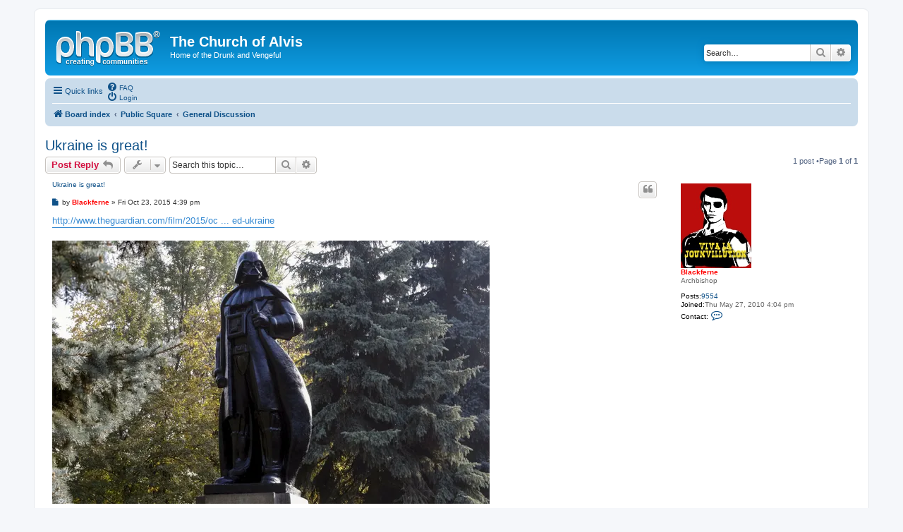

--- FILE ---
content_type: text/html; charset=UTF-8
request_url: http://www.thechurchofalvis.com/forum/phpBB3/viewtopic.php?f=40&t=2094&p=38198&sid=10cea189e076b73c3b59b323e4911bc1
body_size: 5932
content:
<!DOCTYPE html>
<html dir="ltr" lang="en-us">
<head>
<meta charset="utf-8" />
<meta http-equiv="X-UA-Compatible" content="IE=edge">
<meta name="viewport" content="width=device-width, initial-scale=1" />

        <!-- App Indexing for Google Search -->
        <link href="android-app://com.quoord.tapatalkpro.activity/tapatalk/www.thechurchofalvis.com/forum/phpBB3/?location=post&amp;fid=40&amp;tid=2094&amp;page=1&amp;perpage=25&amp;pid=38198&amp;channel=google-indexing" rel="alternate" />
        <link href="ios-app://307880732/tapatalk/www.thechurchofalvis.com/forum/phpBB3/?location=post&amp;fid=40&amp;tid=2094&amp;page=1&amp;perpage=25&amp;pid=38198&amp;channel=google-indexing" rel="alternate" />
        
        <link href="https://groups.tapatalk-cdn.com/static/manifest/manifest.json" rel="manifest">
        
        <meta name="apple-itunes-app" content="app-id=307880732, affiliate-data=at=10lR7C, app-argument=tapatalk://www.thechurchofalvis.com/forum/phpBB3/?location=post&fid=40&tid=2094&page=1&perpage=25&pid=38198" />
        
<title>Ukraine is great! -The Church of Alvis</title>

<link rel="alternate" type="application/atom+xml" title="Feed -The Church of Alvis" href="/forum/phpBB3/app.php/feed?sid=4fb8405fe7bd8fed103fa935999bf018"><link rel="alternate" type="application/atom+xml" title="Feed -New Topics" href="/forum/phpBB3/app.php/feed/topics?sid=4fb8405fe7bd8fed103fa935999bf018"><link rel="alternate" type="application/atom+xml" title="Feed -Forum -General Discussion" href="/forum/phpBB3/app.php/feed/forum/40?sid=4fb8405fe7bd8fed103fa935999bf018"><link rel="alternate" type="application/atom+xml" title="Feed -Topic -Ukraine is great!" href="/forum/phpBB3/app.php/feed/topic/2094?sid=4fb8405fe7bd8fed103fa935999bf018">
	<link rel="canonical" href="http://www.thechurchofalvis.com/forum/phpBB3/viewtopic.php?t=2094">

<!--
	phpBB style name: prosilver
	Based on style:   prosilver (this is the default phpBB3 style)
	Original author:  Tom Beddard ( http://www.subBlue.com/ )
	Modified by:
-->

<link href="./assets/css/font-awesome.min.css?assets_version=12" rel="stylesheet">
<link href="./styles/prosilver/theme/stylesheet.css?assets_version=12" rel="stylesheet">
<link href="./styles/prosilver/theme/en_us/stylesheet.css?assets_version=12" rel="stylesheet">




<!--[if lte IE 9]>
	<link href="./styles/prosilver/theme/tweaks.css?assets_version=12" rel="stylesheet">
<![endif]-->





</head>
<body id="phpbb" class="nojs notouch section-viewtopicltr">


<div id="wrap" class="wrap">
	<a id="top" class="top-anchor" accesskey="t"></a>
	<div id="page-header">
		<div class="headerbar" role="banner">
			<div class="inner">

			<div id="site-description" class="site-description">
				<a id="logo" class="logo" href="./index.php?sid=4fb8405fe7bd8fed103fa935999bf018" title="Board index"><span class="site_logo"></span></a>
				<h1>The Church of Alvis</h1>
				<p>Home of the Drunk and Vengeful</p>
				<p class="skiplink"><a href="#start_here">Skip to content</a></p>
			</div>

			<div id="search-box" class="search-box search-header" role="search">
				<form action="./search.php?sid=4fb8405fe7bd8fed103fa935999bf018" method="get" id="search">
				<fieldset>
					<input name="keywords" id="keywords" type="search" maxlength="128" title="Search for keywords" class="inputbox search tiny" size="20" value="" placeholder="Search…" />
					<button class="button button-search" type="submit" title="Search">
						<i class="icon fa-search fa-fw" aria-hidden="true"></i><span class="sr-only">Search</span>
					</button>
					<a href="./search.php?sid=4fb8405fe7bd8fed103fa935999bf018" class="button button-search-end" title="Advanced search">
						<i class="icon fa-cog fa-fw" aria-hidden="true"></i><span class="sr-only">Advanced search</span>
					</a>
<input type="hidden" name="sid" value="4fb8405fe7bd8fed103fa935999bf018" />

				</fieldset>
				</form>
			</div>

			</div>
		</div>
<div class="navbar" role="navigation">
	<div class="inner">

	<ul id="nav-main" class="nav-main linklist" role="menubar">

		<li id="quick-links" class="quick-links dropdown-container responsive-menu" data-skip-responsive="true">
			<a href="#" class="dropdown-trigger">
				<i class="icon fa-bars fa-fw" aria-hidden="true"></i><span>Quick links</span>
			</a>
			<div class="dropdown">
				<div class="pointer"><div class="pointer-inner"></div></div>
				<ul class="dropdown-contents" role="menu">

						<li class="separator"></li>
							<li>
								<a href="./search.php?search_id=unanswered&amp;sid=4fb8405fe7bd8fed103fa935999bf018" role="menuitem">
									<i class="icon fa-file-o fa-fw icon-gray" aria-hidden="true"></i><span>Unanswered topics</span>
								</a>
							</li>
							<li>
								<a href="./search.php?search_id=active_topics&amp;sid=4fb8405fe7bd8fed103fa935999bf018" role="menuitem">
									<i class="icon fa-file-o fa-fw icon-blue" aria-hidden="true"></i><span>Active topics</span>
								</a>
							</li>
							<li class="separator"></li>
							<li>
								<a href="./search.php?sid=4fb8405fe7bd8fed103fa935999bf018" role="menuitem">
									<i class="icon fa-search fa-fw" aria-hidden="true"></i><span>Search</span>
								</a>
							</li>

					<li class="separator"></li>

				</ul>
			</div>
		</li>

		<lidata-skip-responsive="true">
			<a href="/forum/phpBB3/app.php/help/faq?sid=4fb8405fe7bd8fed103fa935999bf018" rel="help" title="Frequently Asked Questions" role="menuitem">
				<i class="icon fa-question-circle fa-fw" aria-hidden="true"></i><span>FAQ</span>
			</a>
		</li>

		<li class="rightside"  data-skip-responsive="true">
			<a href="./ucp.php?mode=login&amp;sid=4fb8405fe7bd8fed103fa935999bf018" title="Login" accesskey="x" role="menuitem">
				<i class="icon fa-power-off fa-fw" aria-hidden="true"></i><span>Login</span>
			</a>
		</li>
	</ul>

	<ul id="nav-breadcrumbs" class="nav-breadcrumbs linklist navlinks" role="menubar">
		<li class="breadcrumbs" itemscope itemtype="http://schema.org/BreadcrumbList">
				<span class="crumb" itemtype="http://schema.org/ListItem" itemprop="itemListElement" itemscope><a href="./index.php?sid=4fb8405fe7bd8fed103fa935999bf018" itemtype="https://schema.org/Thing" itemprop="item" accesskey="h" data-navbar-reference="index"><i class="icon fa-home fa-fw"></i><span itemprop="name">Board index</span></a><meta itemprop="position" content="1" /></span>

				<span class="crumb" itemtype="http://schema.org/ListItem" itemprop="itemListElement" itemscopedata-forum-id="1"><a href="./viewforum.php?f=1&amp;sid=4fb8405fe7bd8fed103fa935999bf018" itemtype="https://schema.org/Thing" itemprop="item"><span itemprop="name">Public Square</span></a><meta itemprop="position" content="2" /></span>
				<span class="crumb" itemtype="http://schema.org/ListItem" itemprop="itemListElement" itemscopedata-forum-id="40"><a href="./viewforum.php?f=40&amp;sid=4fb8405fe7bd8fed103fa935999bf018" itemtype="https://schema.org/Thing" itemprop="item"><span itemprop="name">General Discussion</span></a><meta itemprop="position" content="3" /></span>
		</li>

			<li class="rightside responsive-search">
				<a href="./search.php?sid=4fb8405fe7bd8fed103fa935999bf018" title="View the advanced search options" role="menuitem">
					<i class="icon fa-search fa-fw" aria-hidden="true"></i><span class="sr-only">Search</span>
				</a>
			</li>
	</ul>

	</div>
</div>
	</div>


	<a id="start_here" class="anchor"></a>
	<div id="page-body" class="page-body" role="main">


<h2 class="topic-title"><a href="./viewtopic.php?f=40&amp;t=2094&amp;sid=4fb8405fe7bd8fed103fa935999bf018">Ukraine is great!</a></h2>
<!-- NOTE: remove the style="display: none" when you want to have the forum description on the topic body -->
<div style="display: none !important;">General discussion. Please stay civil.<br /></div>


<div class="action-bar bar-top">

		<a href="./posting.php?mode=reply&amp;f=40&amp;t=2094&amp;sid=4fb8405fe7bd8fed103fa935999bf018" class="button" title="Post a reply">
				<span>Post Reply</span> <i class="icon fa-reply fa-fw" aria-hidden="true"></i>
		</a>

	<div class="dropdown-container dropdown-button-control topic-tools">
		<span title="Topic tools" class="button button-secondary dropdown-trigger dropdown-select">
			<i class="icon fa-wrench fa-fw" aria-hidden="true"></i>
			<span class="caret"><i class="icon fa-sort-down fa-fw" aria-hidden="true"></i></span>
		</span>
		<div class="dropdown">
			<div class="pointer"><div class="pointer-inner"></div></div>
			<ul class="dropdown-contents">
				<li>
					<a href="./viewtopic.php?f=40&amp;t=2094&amp;sid=4fb8405fe7bd8fed103fa935999bf018&amp;view=print" title="Print view" accesskey="p">
						<i class="icon fa-print fa-fw" aria-hidden="true"></i><span>Print view</span>
					</a>
				</li>
			</ul>
		</div>
	</div>

		<div class="search-box" role="search">
			<form method="get" id="topic-search" action="./search.php?sid=4fb8405fe7bd8fed103fa935999bf018">
			<fieldset>
				<input class="inputbox search tiny"  type="search" name="keywords" id="search_keywords" size="20" placeholder="Search this topic…" />
				<button class="button button-search" type="submit" title="Search">
					<i class="icon fa-search fa-fw" aria-hidden="true"></i><span class="sr-only">Search</span>
				</button>
				<a href="./search.php?sid=4fb8405fe7bd8fed103fa935999bf018" class="button button-search-end" title="Advanced search">
					<i class="icon fa-cog fa-fw" aria-hidden="true"></i><span class="sr-only">Advanced search</span>
				</a>
<input type="hidden" name="t" value="2094" />
<input type="hidden" name="sf" value="msgonly" />
<input type="hidden" name="sid" value="4fb8405fe7bd8fed103fa935999bf018" />

			</fieldset>
			</form>
		</div>

		<div class="pagination">
1 post
				&bull;Page <strong>1</strong> of <strong>1</strong>
		</div>
</div>




	<div id="p38198" class="post has-profilebg2">
		<div class="inner">

		<dl class="postprofile" id="profile38198">
			<dt class="has-profile-rankhas-avatar">
				<div class="avatar-container">
<a href="./memberlist.php?mode=viewprofile&amp;u=53&amp;sid=4fb8405fe7bd8fed103fa935999bf018" class="avatar"><img class="avatar" src="./download/file.php?avatar=53_1334927757.jpg" width="100" height="120" alt="User avatar" /></a>				</div>
<a href="./memberlist.php?mode=viewprofile&amp;u=53&amp;sid=4fb8405fe7bd8fed103fa935999bf018" style="color: #FF0000;" class="username-coloured">Blackferne</a>			</dt>

<dd class="profile-rank">Archbishop</dd>
<dd class="profile-posts"><strong>Posts:</strong><a href="./search.php?author_id=53&amp;sr=posts&amp;sid=4fb8405fe7bd8fed103fa935999bf018">9554</a></dd><dd class="profile-joined"><strong>Joined:</strong>Thu May 27, 2010 4:04 pm</dd>


			<dd class="profile-contact">
				<strong>Contact:</strong>
				<div class="dropdown-container dropdown-left">
					<a href="#" class="dropdown-trigger" title="Contact Blackferne">
						<i class="icon fa-commenting-o fa-fw icon-lg" aria-hidden="true"></i><span class="sr-only">Contact Blackferne</span>
					</a>
					<div class="dropdown">
						<div class="pointer"><div class="pointer-inner"></div></div>
						<div class="dropdown-contents contact-icons">
									<div>
									<a href="./memberlist.php?mode=viewprofile&amp;u=53&amp;sid=4fb8405fe7bd8fed103fa935999bf018" title="AOL" class="last-cell">
										<span class="contact-iconphpbb_aol-icon">AOL</span>
									</a>
									</div>
						</div>
					</div>
				</div>
			</dd>

		</dl>

		<div class="postbody">
			<div id="post_content38198">

			<h3class="first"><a href="#p38198">Ukraine is great!</a></h3>

				<ul class="post-buttons">
						<li>
							<a href="./posting.php?mode=quote&amp;f=40&amp;p=38198&amp;sid=4fb8405fe7bd8fed103fa935999bf018" title="Reply with quote" class="button button-icon-only">
								<i class="icon fa-quote-left fa-fw" aria-hidden="true"></i><span class="sr-only">Quote</span>
							</a>
						</li>
				</ul>

			<p class="author">
					<a class="unread" href="./viewtopic.php?p=38198&amp;sid=4fb8405fe7bd8fed103fa935999bf018#p38198" title="Post">
						<i class="icon fa-file fa-fwicon-lightgray icon-md" aria-hidden="true"></i><span class="sr-only">Post</span>
					</a>
				<span class="responsive-hide">by <strong><a href="./memberlist.php?mode=viewprofile&amp;u=53&amp;sid=4fb8405fe7bd8fed103fa935999bf018" style="color: #FF0000;" class="username-coloured">Blackferne</a></strong> &raquo; </span>Fri Oct 23, 2015 4:39 pm
			</p>



			<div class="content"><a href="http://www.theguardian.com/film/2015/oct/23/darth-vader-statue-erected-ukraine" class="postlink">http://www.theguardian.com/film/2015/oc ... ed-ukraine</a><br>
<br>
<img src="https://i.guim.co.uk/img/media/6fdd41229d44e6ba968a7f8a4e434d0c21b2e079/0_86_3500_2103/master/3500.jpg?w=620&amp;q=85&amp;auto=format&amp;sharp=10&amp;s=ae6ebdfb16841b47ec8c7a4117f922a7" class="postimage" alt="Image"></div>




<div id="sig38198" class="signature">Jounville Blackferne<br>
Archbishop of the Church of Alvis<br>
Dungeon Master of the Tabletop Forum</div>
			</div>

		</div>

		<div class="back2top">
			<a href="#top" class="top" title="Top">
				<i class="icon fa-chevron-circle-up fa-fw icon-gray" aria-hidden="true"></i>
				<span class="sr-only">Top</span>
			</a>
		</div>

		</div>
	</div>

	<hr class="divider" />


	<div class="action-bar bar-bottom">

		<a href="./posting.php?mode=reply&amp;f=40&amp;t=2094&amp;sid=4fb8405fe7bd8fed103fa935999bf018" class="button" title="Post a reply">
				<span>Post Reply</span> <i class="icon fa-reply fa-fw" aria-hidden="true"></i>
		</a>

	<div class="dropdown-container dropdown-button-control topic-tools">
		<span title="Topic tools" class="button button-secondary dropdown-trigger dropdown-select">
			<i class="icon fa-wrench fa-fw" aria-hidden="true"></i>
			<span class="caret"><i class="icon fa-sort-down fa-fw" aria-hidden="true"></i></span>
		</span>
		<div class="dropdown">
			<div class="pointer"><div class="pointer-inner"></div></div>
			<ul class="dropdown-contents">
				<li>
					<a href="./viewtopic.php?f=40&amp;t=2094&amp;sid=4fb8405fe7bd8fed103fa935999bf018&amp;view=print" title="Print view" accesskey="p">
						<i class="icon fa-print fa-fw" aria-hidden="true"></i><span>Print view</span>
					</a>
				</li>
			</ul>
		</div>
	</div>




		<div class="pagination">
1 post
				&bull;Page <strong>1</strong> of <strong>1</strong>
		</div>
</div>


<div class="action-bar actions-jump">
	<p class="jumpbox-return">
		<a href="./viewforum.php?f=40&amp;sid=4fb8405fe7bd8fed103fa935999bf018" class="left-box arrow-left" accesskey="r">
			<i class="icon fa-angle-left fa-fw icon-black" aria-hidden="true"></i><span>Return to “General Discussion”</span>
		</a>
	</p>

	<div class="jumpbox dropdown-container dropdown-container-right dropdown-up dropdown-left dropdown-button-control" id="jumpbox">
			<span title="Jump to" class="button button-secondary dropdown-trigger dropdown-select">
				<span>Jump to</span>
				<span class="caret"><i class="icon fa-sort-down fa-fw" aria-hidden="true"></i></span>
			</span>
		<div class="dropdown">
			<div class="pointer"><div class="pointer-inner"></div></div>
			<ul class="dropdown-contents">
				<li><a href="./viewforum.php?f=1&amp;sid=4fb8405fe7bd8fed103fa935999bf018" class="jumpbox-cat-link"> <span>Public Square</span></a></li>
				<li><a href="./viewforum.php?f=40&amp;sid=4fb8405fe7bd8fed103fa935999bf018" class="jumpbox-sub-link"><span class="spacer"></span> <span>&#8627; &nbsp;General Discussion</span></a></li>
				<li><a href="./viewforum.php?f=41&amp;sid=4fb8405fe7bd8fed103fa935999bf018" class="jumpbox-sub-link"><span class="spacer"></span> <span>&#8627; &nbsp;Video Gaming</span></a></li>
				<li><a href="./viewforum.php?f=45&amp;sid=4fb8405fe7bd8fed103fa935999bf018" class="jumpbox-sub-link"><span class="spacer"></span><span class="spacer"></span> <span>&#8627; &nbsp;Minecraft</span></a></li>
				<li><a href="./viewforum.php?f=35&amp;sid=4fb8405fe7bd8fed103fa935999bf018" class="jumpbox-sub-link"><span class="spacer"></span><span class="spacer"></span> <span>&#8627; &nbsp;Destiny</span></a></li>
				<li><a href="./viewforum.php?f=33&amp;sid=4fb8405fe7bd8fed103fa935999bf018" class="jumpbox-sub-link"><span class="spacer"></span><span class="spacer"></span> <span>&#8627; &nbsp;Diablo</span></a></li>
				<li><a href="./viewforum.php?f=46&amp;sid=4fb8405fe7bd8fed103fa935999bf018" class="jumpbox-sub-link"><span class="spacer"></span><span class="spacer"></span> <span>&#8627; &nbsp;SWTOR</span></a></li>
				<li><a href="./viewforum.php?f=2&amp;sid=4fb8405fe7bd8fed103fa935999bf018" class="jumpbox-sub-link"><span class="spacer"></span><span class="spacer"></span><span class="spacer"></span> <span>&#8627; &nbsp;General Discussion: Star Wars The Old Republic</span></a></li>
				<li><a href="./viewforum.php?f=7&amp;sid=4fb8405fe7bd8fed103fa935999bf018" class="jumpbox-sub-link"><span class="spacer"></span><span class="spacer"></span><span class="spacer"></span> <span>&#8627; &nbsp;Class Forums</span></a></li>
				<li><a href="./viewforum.php?f=19&amp;sid=4fb8405fe7bd8fed103fa935999bf018" class="jumpbox-sub-link"><span class="spacer"></span><span class="spacer"></span><span class="spacer"></span><span class="spacer"></span> <span>&#8627; &nbsp;Republic Classes</span></a></li>
				<li><a href="./viewforum.php?f=11&amp;sid=4fb8405fe7bd8fed103fa935999bf018" class="jumpbox-sub-link"><span class="spacer"></span><span class="spacer"></span><span class="spacer"></span><span class="spacer"></span><span class="spacer"></span> <span>&#8627; &nbsp;Smuggler</span></a></li>
				<li><a href="./viewforum.php?f=10&amp;sid=4fb8405fe7bd8fed103fa935999bf018" class="jumpbox-sub-link"><span class="spacer"></span><span class="spacer"></span><span class="spacer"></span><span class="spacer"></span><span class="spacer"></span> <span>&#8627; &nbsp;Republic Trooper</span></a></li>
				<li><a href="./viewforum.php?f=9&amp;sid=4fb8405fe7bd8fed103fa935999bf018" class="jumpbox-sub-link"><span class="spacer"></span><span class="spacer"></span><span class="spacer"></span><span class="spacer"></span><span class="spacer"></span> <span>&#8627; &nbsp;Jedi Consular</span></a></li>
				<li><a href="./viewforum.php?f=8&amp;sid=4fb8405fe7bd8fed103fa935999bf018" class="jumpbox-sub-link"><span class="spacer"></span><span class="spacer"></span><span class="spacer"></span><span class="spacer"></span><span class="spacer"></span> <span>&#8627; &nbsp;Jedi Knight</span></a></li>
				<li><a href="./viewforum.php?f=20&amp;sid=4fb8405fe7bd8fed103fa935999bf018" class="jumpbox-sub-link"><span class="spacer"></span><span class="spacer"></span><span class="spacer"></span><span class="spacer"></span> <span>&#8627; &nbsp;Sith Classes</span></a></li>
				<li><a href="./viewforum.php?f=21&amp;sid=4fb8405fe7bd8fed103fa935999bf018" class="jumpbox-sub-link"><span class="spacer"></span><span class="spacer"></span><span class="spacer"></span><span class="spacer"></span><span class="spacer"></span> <span>&#8627; &nbsp;Bounty Hunter</span></a></li>
				<li><a href="./viewforum.php?f=22&amp;sid=4fb8405fe7bd8fed103fa935999bf018" class="jumpbox-sub-link"><span class="spacer"></span><span class="spacer"></span><span class="spacer"></span><span class="spacer"></span><span class="spacer"></span> <span>&#8627; &nbsp;Sith Warrior</span></a></li>
				<li><a href="./viewforum.php?f=23&amp;sid=4fb8405fe7bd8fed103fa935999bf018" class="jumpbox-sub-link"><span class="spacer"></span><span class="spacer"></span><span class="spacer"></span><span class="spacer"></span><span class="spacer"></span> <span>&#8627; &nbsp;Sith Inquisitor</span></a></li>
				<li><a href="./viewforum.php?f=24&amp;sid=4fb8405fe7bd8fed103fa935999bf018" class="jumpbox-sub-link"><span class="spacer"></span><span class="spacer"></span><span class="spacer"></span><span class="spacer"></span><span class="spacer"></span> <span>&#8627; &nbsp;Imperial Agent</span></a></li>
				<li><a href="./viewforum.php?f=32&amp;sid=4fb8405fe7bd8fed103fa935999bf018" class="jumpbox-sub-link"><span class="spacer"></span><span class="spacer"></span><span class="spacer"></span> <span>&#8627; &nbsp;The Nar Shaddaa Lounge</span></a></li>
				<li><a href="./viewforum.php?f=47&amp;sid=4fb8405fe7bd8fed103fa935999bf018" class="jumpbox-sub-link"><span class="spacer"></span><span class="spacer"></span> <span>&#8627; &nbsp;Star Citizen</span></a></li>
				<li><a href="./viewforum.php?f=42&amp;sid=4fb8405fe7bd8fed103fa935999bf018" class="jumpbox-sub-link"><span class="spacer"></span> <span>&#8627; &nbsp;Tabletop</span></a></li>
				<li><a href="./viewforum.php?f=43&amp;sid=4fb8405fe7bd8fed103fa935999bf018" class="jumpbox-sub-link"><span class="spacer"></span> <span>&#8627; &nbsp;Movies, Television, and Books</span></a></li>
				<li><a href="./viewforum.php?f=44&amp;sid=4fb8405fe7bd8fed103fa935999bf018" class="jumpbox-sub-link"><span class="spacer"></span> <span>&#8627; &nbsp;Sports</span></a></li>
				<li><a href="./viewforum.php?f=12&amp;sid=4fb8405fe7bd8fed103fa935999bf018" class="jumpbox-sub-link"><span class="spacer"></span> <span>&#8627; &nbsp;Off Topic Discussions</span></a></li>
			</ul>
		</div>
	</div>

</div>


	</div>


<div id="page-footer" class="page-footer" role="contentinfo">
<div class="navbar" role="navigation">
	<div class="inner">

	<ul id="nav-footer" class="nav-footer linklist" role="menubar">
		<li class="breadcrumbs">
<span class="crumb"><a href="./index.php?sid=4fb8405fe7bd8fed103fa935999bf018" data-navbar-reference="index"><i class="icon fa-home fa-fw" aria-hidden="true"></i><span>Board index</span></a></span>		</li>

		<li class="rightside">All times are <span title="UTC">UTC</span></li>
			<li class="rightside">
				<a href="./ucp.php?mode=delete_cookies&amp;sid=4fb8405fe7bd8fed103fa935999bf018" data-ajax="true" data-refresh="true" role="menuitem">
					<i class="icon fa-trash fa-fw" aria-hidden="true"></i><span>Delete all board cookies</span>
				</a>
			</li>
			<li class="rightside" data-last-responsive="true">
				<a href="./memberlist.php?mode=contactadmin&amp;sid=4fb8405fe7bd8fed103fa935999bf018" role="menuitem">
					<i class="icon fa-envelope fa-fw" aria-hidden="true"></i><span>Contact us</span>
				</a>
			</li>
	</ul>

	</div>
</div>

	<div class="copyright">
		<p class="footer-row">
			<span class="footer-copyright">Powered by <a href="https://www.phpbb.com/">phpBB</a>&reg; Forum Software &copy; phpBB Limited</span>
		</p>
		<p class="footer-row">
			<a class="footer-link" href="./ucp.php?mode=privacy&amp;sid=4fb8405fe7bd8fed103fa935999bf018" title="PRIVACY_LINK" role="menuitem">
				<span class="footer-link-text">PRIVACY_LINK</span>
			</a>
			|
			<a class="footer-link" href="./ucp.php?mode=terms&amp;sid=4fb8405fe7bd8fed103fa935999bf018" title="TERMS_LINK" role="menuitem">
				<span class="footer-link-text">TERMS_LINK</span>
			</a>
		</p>
	</div>

	<div id="darkenwrapper" class="darkenwrapper" data-ajax-error-title="AJAX error" data-ajax-error-text="Something went wrong when processing your request." data-ajax-error-text-abort="User aborted request." data-ajax-error-text-timeout="Your request timed out; please try again." data-ajax-error-text-parsererror="Something went wrong with the request and the server returned an invalid reply.">
		<div id="darken" class="darken">&nbsp;</div>
	</div>

	<div id="phpbb_alert" class="phpbb_alert" data-l-err="Error" data-l-timeout-processing-req="Request timed out.">
		<a href="#" class="alert_close">
			<i class="icon fa-times-circle fa-fw" aria-hidden="true"></i>
		</a>
		<h3 class="alert_title">&nbsp;</h3><p class="alert_text"></p>
	</div>
	<div id="phpbb_confirm" class="phpbb_alert">
		<a href="#" class="alert_close">
			<i class="icon fa-times-circle fa-fw" aria-hidden="true"></i>
		</a>
		<div class="alert_text"></div>
	</div>
</div>

</div>

<div>
	<a id="bottom" class="anchor" accesskey="z"></a>
</div>

<script src="./assets/javascript/jquery.min.js?assets_version=12"></script>
<script src="./assets/javascript/core.js?assets_version=12"></script>



<script src="./styles/prosilver/template/forum_fn.js?assets_version=12"></script>
<script src="./styles/prosilver/template/ajax.js?assets_version=12"></script>



</body>
</html>
